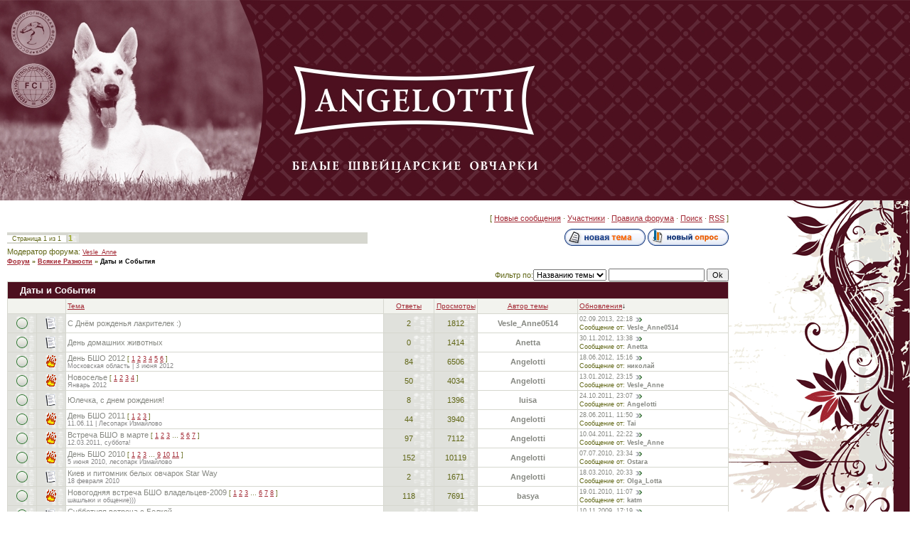

--- FILE ---
content_type: text/html; charset=UTF-8
request_url: http://angelotti.ru/forum/11
body_size: 7922
content:
<html>
<head>
<meta http-equiv="content-type" content="text/html; charset=UTF-8">
<title>Даты и События - Форум</title>

<link type="text/css" rel="stylesheet" href="/_st/my.css" />

	<link rel="stylesheet" href="/.s/src/base.min.css" />
	<link rel="stylesheet" href="/.s/src/layer1.min.css" />

	<script src="/.s/src/jquery-1.12.4.min.js"></script>
	
	<script src="/.s/src/uwnd.min.js"></script>
	<script src="//s770.ucoz.net/cgi/uutils.fcg?a=uSD&ca=2&ug=999&isp=1&r=0.864513230025413"></script>
	<link rel="stylesheet" href="/.s/src/ulightbox/ulightbox.min.css" />
	<link rel="stylesheet" href="/.s/src/social.css" />
	<script src="/.s/src/ulightbox/ulightbox.min.js"></script>
	<script>
/* --- UCOZ-JS-DATA --- */
window.uCoz = {"country":"US","language":"ru","ssid":"003373777042072052353","module":"forum","uLightboxType":1,"layerType":1,"mod":"fr","sign":{"7254":"Изменить размер","7287":"Перейти на страницу с фотографией.","7251":"Запрошенный контент не может быть загружен. Пожалуйста, попробуйте позже.","5255":"Помощник","5458":"Следующий","7253":"Начать слайд-шоу","3125":"Закрыть","7252":"Предыдущий"},"site":{"domain":"angelotti.ru","host":"whiteshepherd.ucoz.ru","id":"0whiteshepherd"}};
/* --- UCOZ-JS-CODE --- */
 function uSocialLogin(t) {
			var params = {"vkontakte":{"width":790,"height":400},"google":{"width":700,"height":600},"facebook":{"width":950,"height":520},"yandex":{"width":870,"height":515},"ok":{"height":390,"width":710}};
			var ref = escape(location.protocol + '//' + ('angelotti.ru' || location.hostname) + location.pathname + ((location.hash ? ( location.search ? location.search + '&' : '?' ) + 'rnd=' + Date.now() + location.hash : ( location.search || '' ))));
			window.open('/'+t+'?ref='+ref,'conwin','width='+params[t].width+',height='+params[t].height+',status=1,resizable=1,left='+parseInt((screen.availWidth/2)-(params[t].width/2))+',top='+parseInt((screen.availHeight/2)-(params[t].height/2)-20)+'screenX='+parseInt((screen.availWidth/2)-(params[t].width/2))+',screenY='+parseInt((screen.availHeight/2)-(params[t].height/2)-20));
			return false;
		}
		function TelegramAuth(user){
			user['a'] = 9; user['m'] = 'telegram';
			_uPostForm('', {type: 'POST', url: '/index/sub', data: user});
		}
function loginPopupForm(params = {}) { new _uWnd('LF', ' ', -250, -100, { closeonesc:1, resize:1 }, { url:'/index/40' + (params.urlParams ? '?'+params.urlParams : '') }) }
var uwnd_scale = {w:1, h:1 };
/* --- UCOZ-JS-END --- */
</script>

	<style>.UhideBlock{display:none; }</style>
	<script type="text/javascript">new Image().src = "//counter.yadro.ru/hit;noadsru?r"+escape(document.referrer)+(screen&&";s"+screen.width+"*"+screen.height+"*"+(screen.colorDepth||screen.pixelDepth))+";u"+escape(document.URL)+";"+Date.now();</script>
</head>

<body style="background:#FFFFFF; margin:0px; padding:0 0 10px 0;">
<div id="utbr8214" rel="s770"></div>
<!--U1AHEADER1Z--><div id="container">
<div id="top">
<div id="header"><span style="color:#A22833;font:20pt bold Verdana,Tahoma;">
</div></div>
</div>
</div><!--/U1AHEADER1Z-->

<table cellpadding="0" cellspacing="0" border="0" width="100%" style="background:url('/.s/t/957/2.gif') right top no-repeat;">
<tr>
<td valign="top" style="padding:10px;">
<div class="forumContent"><table border="0" cellpadding="0" height="30" cellspacing="0" width="100%">
<tr>
<td align="right">[
<a class="fNavLink" href="/forum/0-0-1-34" rel="nofollow"><!--<s5209>-->Новые сообщения<!--</s>--></a> &middot; 
<a class="fNavLink" href="/forum/0-0-1-35" rel="nofollow"><!--<s5216>-->Участники<!--</s>--></a> &middot; 
<a class="fNavLink" href="/forum/0-0-0-36" rel="nofollow"><!--<s5166>-->Правила форума<!--</s>--></a> &middot; 
<a class="fNavLink" href="/forum/0-0-0-6" rel="nofollow"><!--<s3163>-->Поиск<!--</s>--></a> &middot; 
<a class="fNavLink" href="/forum/11-0-0-37" rel="nofollow">RSS</a> ]</td>
</tr>
</table>

			
			<table class="FrmTopButtonsTbl" border="0" width="100%" cellspacing="0" cellpadding="0">
				<tr class="FrmTopButtonsRow1"><td class="FrmTopButtonsCl11" width="50%">
	<ul class="switches switchesTbl forum-pages">
		<li class="pagesInfo">Страница <span class="curPage">1</span> из <span class="numPages">1</span></li>
		 <li class="switchActive">1</li> 
	</ul></td><td align="right" class="frmBtns FrmTopButtonsCl12"><div id="frmButns83"><a href="javascript:;" rel="nofollow" onclick="_uWnd.alert('Необходима авторизация для данного действия. Войдите или зарегистрируйтесь.','',{w:230,h:80,tm:3000});return false;"><img alt="" style="margin:0;padding:0;border:0;" title="Новая тема" src="/.s/img/fr/bt/39/t_new.gif" /></a> <a href="javascript:;" rel="nofollow" onclick="_uWnd.alert('Необходима авторизация для данного действия. Войдите или зарегистрируйтесь.','',{w:230,h:80,tm:3000});return false;"><img alt="" style="margin:0;padding:0;border:0;" title="Новый опрос" src="/.s/img/fr/bt/39/t_poll.gif" /></a></div></td></tr>
				<tr class="FrmTopButtonsRow2"><td class="FrmTopButtonsCl21">Модератор форума: <a href="javascript:;" rel="nofollow" onclick="window.open('/index/8-0-Vesle_Anne', 'up47', 'scrollbars=1,top=0,left=0,resizable=1,width=700,height=375'); return false;" class="forumModer">Vesle_Anne</a></td><td class="FrmTopButtonsCl22" align="right">&nbsp;</td></tr>
			</table>
			<table class="FrmForumBarTbl" border="0" width="100%" cellspacing="0" cellpadding="0">
		<tr class="FrmForumBarRow1"><td class="forumNamesBar FrmForumBarCl11 breadcrumbs" style="padding-top:3px;padding-bottom:5px;">
				<a class="forumBar breadcrumb-item" href="/forum/">Форум</a> <span class="breadcrumb-sep">&raquo;</span> <a class="forumBar breadcrumb-item" href="/forum/1">Всякие Разности</a> <span class="breadcrumb-sep">&raquo;</span> <a class="forumBarA breadcrumb-curr" href="/forum/11">Даты и События</a></td></tr></table>
			
		<div id="forum_filter">
			<script>
			function submit_forum_filter( ) {
				if ( $('#filter_word').val().length< 3 ) {
					_uWnd.alert('Длина фильтра должна быть больше 2 символов','',{w:230,h:80,tm:3000})
				} else {
					var filter_word = $('#filter_word').val();
					fw = filter_word.replace(/[,.%\[\]:@]/g, ' ');
					window.location.href='/forum/11-0-1-0-10-'+$('#forum_filter_select').val()+'-['+fw+']';
				}
			}
			</script>
			<span id="filter_by">Фильтр по:</span>
			<form onsubmit="submit_forum_filter(); return false;">
			<select id="forum_filter_select">
				<option value=1>Названию темы</option>
				<option value=2>Описанию</option>
				<option value=3>Автору темы</option>
				<option value=4>Автору ответа</option>
			</select>
			<input type="text" id="filter_word" value=""/>
			<input type="submit" value="Ok"/>
			</form>
		</div>
		<div class="clear2"></div>
			<div class="gDivLeft"><div class="gDivRight">
			<table border="0" width="100%" bgcolor="#FFFFFF" cellspacing="1" cellpadding="0" class="gTable forum-topics-table">
			<tr><td class="gTableTop" colspan="7">
					<div style="float:right" class="gTopCornerRight"></div>
					<span class="forum-title">Даты и События</span></td></tr><tr><td width="8%" colspan="2" class="gTableSubTop">&nbsp;</td><td  class="gTableSubTop" align="left"><a href="javascript:;" onclick="window.location.href='/forum/11-0-1-0-1';return false;" rel="nofollow" class="topSortLink">Тема</a></td><td width="7%" class="gTableSubTop" align="center"><a href="javascript:;" onclick="window.location.href='/forum/11-0-1-0-4';return false;" rel="nofollow" class="topSortLink">Ответы</a></td><td width="6%" class="gTableSubTop" align="center"><a href="javascript:;" onclick="window.location.href='/forum/11-0-1-0-6';return false;" rel="nofollow" class="topSortLink">Просмотры</a></td><td width="14%" class="gTableSubTop" align="center"><a href="javascript:;" onclick="window.location.href='/forum/11-0-1-0-7';return false;" rel="nofollow" class="topSortLink">Автор темы</a></td><td width="21%" class="gTableSubTop" align="left"><a href="javascript:;" onclick="window.location.href='/forum/11-0-1-0-9';return false;" rel="nofollow" class="topSortLink">Обновления</a><span class="sortArrDown">&darr;</span></td></tr><tr id="tt238">

				<td class="threadIcoTd" align="center" width="4%"><img alt="" src="/.s/img/fr/ic/10/f_norm_nonew.gif" title="Нет новых сообщений" /></td>
				<td class="threadIcoTd" align="center" width="4%"><img alt="" src="/.s/img/fr/ic1/thread.gif" title="Обычная тема" /></td>
				<td class="threadNametd">
					<a class="threadLink" href="/forum/11-238-1">С Днём рожденья лакрителек :)</a>
					
					
					
					
					
					
				</td>
				
				<td class="threadPostTd" align="center">2</td>
				<td class="threadViewTd" align="center">1812</td>
				<td class="threadAuthTd" align="center"><span class="threadAuthor"><a class="threadAuthorLink" href="javascript:;" rel="nofollow" onclick="window.open('/index/8-345', 'up345', 'scrollbars=1,top=0,left=0,resizable=1,width=700,height=375'); return false;">Vesle_Anne0514</a></span></td>
				<td class="threadLastPostTd">
					<a title="К последнему сообщению" class="forumLastPostLink" href="/forum/11-238-0-17">02.09.2013, 22:18</a>
					<a href="/forum/11-238-0-17-1"><img alt="" title="К первому непрочитанному сообщению" src="/.s/img/fr/ic/10/lastpost.gif" /></a>
					<br>Сообщение от: <span class="lastPostUser"><a class="lastPostUserLink" href="javascript:;" rel="nofollow" onclick="window.open('/index/8-0-Vesle_Anne0514', 'up27', 'scrollbars=1,top=0,left=0,resizable=1,width=700,height=375'); return false;">Vesle_Anne0514</a></span>
				</td></tr>
<tr id="tt228">

				<td class="threadIcoTd" align="center" width="4%"><img alt="" src="/.s/img/fr/ic/10/f_norm_nonew.gif" title="Нет новых сообщений" /></td>
				<td class="threadIcoTd" align="center" width="4%"><img alt="" src="/.s/img/fr/ic1/thread.gif" title="Обычная тема" /></td>
				<td class="threadNametd">
					<a class="threadLink" href="/forum/11-228-1">День домашних животных</a>
					
					
					
					
					
					
				</td>
				
				<td class="threadPostTd" align="center">0</td>
				<td class="threadViewTd" align="center">1414</td>
				<td class="threadAuthTd" align="center"><span class="threadAuthor"><a class="threadAuthorLink" href="javascript:;" rel="nofollow" onclick="window.open('/index/8-576', 'up576', 'scrollbars=1,top=0,left=0,resizable=1,width=700,height=375'); return false;">Anetta</a></span></td>
				<td class="threadLastPostTd">
					<a title="К последнему сообщению" class="forumLastPostLink" href="/forum/11-228-0-17">30.11.2012, 13:38</a>
					<a href="/forum/11-228-0-17-1"><img alt="" title="К первому непрочитанному сообщению" src="/.s/img/fr/ic/10/lastpost.gif" /></a>
					<br>Сообщение от: <span class="lastPostUser"><a class="lastPostUserLink" href="javascript:;" rel="nofollow" onclick="window.open('/index/8-0-Anetta', 'up27', 'scrollbars=1,top=0,left=0,resizable=1,width=700,height=375'); return false;">Anetta</a></span>
				</td></tr>
<tr id="tt214">

				<td class="threadIcoTd" align="center" width="4%"><img alt="" src="/.s/img/fr/ic/10/f_norm_nonew.gif" title="Нет новых сообщений" /></td>
				<td class="threadIcoTd" align="center" width="4%"><img alt="" src="/.s/img/fr/ic1/hot.gif" title="Горячая тема" /></td>
				<td class="threadNametd">
					<a class="threadLink" href="/forum/11-214-1">День БШО 2012</a>
					 <span class="postpSwithces">[ <a class="postPSwithcesLink" href="/forum/11-214-1">1</a>  <a class="postPSwithcesLink" href="/forum/11-214-2">2</a>  <a class="postPSwithcesLink" href="/forum/11-214-3">3</a>  <a class="postPSwithcesLink" href="/forum/11-214-4">4</a>  <a class="postPSwithcesLink" href="/forum/11-214-5">5</a>  <a class="postPSwithcesLink" href="/forum/11-214-6">6</a> ]</span>
					
					
					<div class="threadDescr">Московская область &#124; 3 июня 2012</div>
					
					
				</td>
				
				<td class="threadPostTd" align="center">84</td>
				<td class="threadViewTd" align="center">6506</td>
				<td class="threadAuthTd" align="center"><span class="threadAuthor"><a class="threadAuthorLink" href="javascript:;" rel="nofollow" onclick="window.open('/index/8-1', 'up1', 'scrollbars=1,top=0,left=0,resizable=1,width=700,height=375'); return false;">Angelotti</a></span></td>
				<td class="threadLastPostTd">
					<a title="К последнему сообщению" class="forumLastPostLink" href="/forum/11-214-0-17">18.06.2012, 15:16</a>
					<a href="/forum/11-214-0-17-1"><img alt="" title="К первому непрочитанному сообщению" src="/.s/img/fr/ic/10/lastpost.gif" /></a>
					<br>Сообщение от: <span class="lastPostUser"><a class="lastPostUserLink" href="javascript:;" rel="nofollow" onclick="window.open('/index/8-0-%D0%BD%D0%B8%D0%BA%D0%BE%D0%BB%D0%B0%D0%B9', 'up27', 'scrollbars=1,top=0,left=0,resizable=1,width=700,height=375'); return false;">николай</a></span>
				</td></tr>
<tr id="tt209">

				<td class="threadIcoTd" align="center" width="4%"><img alt="" src="/.s/img/fr/ic/10/f_norm_nonew.gif" title="Нет новых сообщений" /></td>
				<td class="threadIcoTd" align="center" width="4%"><img alt="" src="/.s/img/fr/ic1/hot.gif" title="Горячая тема" /></td>
				<td class="threadNametd">
					<a class="threadLink" href="/forum/11-209-1">Новоселье</a>
					 <span class="postpSwithces">[ <a class="postPSwithcesLink" href="/forum/11-209-1">1</a>  <a class="postPSwithcesLink" href="/forum/11-209-2">2</a>  <a class="postPSwithcesLink" href="/forum/11-209-3">3</a>  <a class="postPSwithcesLink" href="/forum/11-209-4">4</a> ]</span>
					
					
					<div class="threadDescr">Январь 2012</div>
					
					
				</td>
				
				<td class="threadPostTd" align="center">50</td>
				<td class="threadViewTd" align="center">4034</td>
				<td class="threadAuthTd" align="center"><span class="threadAuthor"><a class="threadAuthorLink" href="javascript:;" rel="nofollow" onclick="window.open('/index/8-1', 'up1', 'scrollbars=1,top=0,left=0,resizable=1,width=700,height=375'); return false;">Angelotti</a></span></td>
				<td class="threadLastPostTd">
					<a title="К последнему сообщению" class="forumLastPostLink" href="/forum/11-209-0-17">13.01.2012, 23:15</a>
					<a href="/forum/11-209-0-17-1"><img alt="" title="К первому непрочитанному сообщению" src="/.s/img/fr/ic/10/lastpost.gif" /></a>
					<br>Сообщение от: <span class="lastPostUser"><a class="lastPostUserLink" href="javascript:;" rel="nofollow" onclick="window.open('/index/8-0-Vesle_Anne', 'up27', 'scrollbars=1,top=0,left=0,resizable=1,width=700,height=375'); return false;">Vesle_Anne</a></span>
				</td></tr>
<tr id="tt206">

				<td class="threadIcoTd" align="center" width="4%"><img alt="" src="/.s/img/fr/ic/10/f_norm_nonew.gif" title="Нет новых сообщений" /></td>
				<td class="threadIcoTd" align="center" width="4%"><img alt="" src="/.s/img/fr/ic1/thread.gif" title="Обычная тема" /></td>
				<td class="threadNametd">
					<a class="threadLink" href="/forum/11-206-1">Юлечка, с днем рождения!</a>
					
					
					
					
					
					
				</td>
				
				<td class="threadPostTd" align="center">8</td>
				<td class="threadViewTd" align="center">1396</td>
				<td class="threadAuthTd" align="center"><span class="threadAuthor"><a class="threadAuthorLink" href="javascript:;" rel="nofollow" onclick="window.open('/index/8-88', 'up88', 'scrollbars=1,top=0,left=0,resizable=1,width=700,height=375'); return false;">luisa</a></span></td>
				<td class="threadLastPostTd">
					<a title="К последнему сообщению" class="forumLastPostLink" href="/forum/11-206-0-17">24.10.2011, 23:07</a>
					<a href="/forum/11-206-0-17-1"><img alt="" title="К первому непрочитанному сообщению" src="/.s/img/fr/ic/10/lastpost.gif" /></a>
					<br>Сообщение от: <span class="lastPostUser"><a class="lastPostUserLink" href="javascript:;" rel="nofollow" onclick="window.open('/index/8-0-Angelotti', 'up27', 'scrollbars=1,top=0,left=0,resizable=1,width=700,height=375'); return false;">Angelotti</a></span>
				</td></tr>
<tr id="tt189">

				<td class="threadIcoTd" align="center" width="4%"><img alt="" src="/.s/img/fr/ic/10/f_norm_nonew.gif" title="Нет новых сообщений" /></td>
				<td class="threadIcoTd" align="center" width="4%"><img alt="" src="/.s/img/fr/ic1/hot.gif" title="Горячая тема" /></td>
				<td class="threadNametd">
					<a class="threadLink" href="/forum/11-189-1">День БШО 2011</a>
					 <span class="postpSwithces">[ <a class="postPSwithcesLink" href="/forum/11-189-1">1</a>  <a class="postPSwithcesLink" href="/forum/11-189-2">2</a>  <a class="postPSwithcesLink" href="/forum/11-189-3">3</a> ]</span>
					
					
					<div class="threadDescr">11.06.11 &#124; Лесопарк Измайлово</div>
					
					
				</td>
				
				<td class="threadPostTd" align="center">44</td>
				<td class="threadViewTd" align="center">3940</td>
				<td class="threadAuthTd" align="center"><span class="threadAuthor"><a class="threadAuthorLink" href="javascript:;" rel="nofollow" onclick="window.open('/index/8-1', 'up1', 'scrollbars=1,top=0,left=0,resizable=1,width=700,height=375'); return false;">Angelotti</a></span></td>
				<td class="threadLastPostTd">
					<a title="К последнему сообщению" class="forumLastPostLink" href="/forum/11-189-0-17">28.06.2011, 11:50</a>
					<a href="/forum/11-189-0-17-1"><img alt="" title="К первому непрочитанному сообщению" src="/.s/img/fr/ic/10/lastpost.gif" /></a>
					<br>Сообщение от: <span class="lastPostUser"><a class="lastPostUserLink" href="javascript:;" rel="nofollow" onclick="window.open('/index/8-0-Tai', 'up27', 'scrollbars=1,top=0,left=0,resizable=1,width=700,height=375'); return false;">Tai</a></span>
				</td></tr>
<tr id="tt167">

				<td class="threadIcoTd" align="center" width="4%"><img alt="" src="/.s/img/fr/ic/10/f_norm_nonew.gif" title="Нет новых сообщений" /></td>
				<td class="threadIcoTd" align="center" width="4%"><img alt="" src="/.s/img/fr/ic1/hot.gif" title="Горячая тема" /></td>
				<td class="threadNametd">
					<a class="threadLink" href="/forum/11-167-1">Встреча БШО в марте</a>
					 <span class="postpSwithces">[ <a class="postPSwithcesLink" href="/forum/11-167-1">1</a>  <a class="postPSwithcesLink" href="/forum/11-167-2">2</a>  <a class="postPSwithcesLink" href="/forum/11-167-3">3</a> &hellip; <a class="postPSwithcesLink" href="/forum/11-167-5">5</a>  <a class="postPSwithcesLink" href="/forum/11-167-6">6</a>  <a class="postPSwithcesLink" href="/forum/11-167-7">7</a> ]</span>
					
					
					<div class="threadDescr">12.03.2011, суббота!</div>
					
					
				</td>
				
				<td class="threadPostTd" align="center">97</td>
				<td class="threadViewTd" align="center">7112</td>
				<td class="threadAuthTd" align="center"><span class="threadAuthor"><a class="threadAuthorLink" href="javascript:;" rel="nofollow" onclick="window.open('/index/8-1', 'up1', 'scrollbars=1,top=0,left=0,resizable=1,width=700,height=375'); return false;">Angelotti</a></span></td>
				<td class="threadLastPostTd">
					<a title="К последнему сообщению" class="forumLastPostLink" href="/forum/11-167-0-17">10.04.2011, 22:22</a>
					<a href="/forum/11-167-0-17-1"><img alt="" title="К первому непрочитанному сообщению" src="/.s/img/fr/ic/10/lastpost.gif" /></a>
					<br>Сообщение от: <span class="lastPostUser"><a class="lastPostUserLink" href="javascript:;" rel="nofollow" onclick="window.open('/index/8-0-Vesle_Anne', 'up27', 'scrollbars=1,top=0,left=0,resizable=1,width=700,height=375'); return false;">Vesle_Anne</a></span>
				</td></tr>
<tr id="tt142">

				<td class="threadIcoTd" align="center" width="4%"><img alt="" src="/.s/img/fr/ic/10/f_norm_nonew.gif" title="Нет новых сообщений" /></td>
				<td class="threadIcoTd" align="center" width="4%"><img alt="" src="/.s/img/fr/ic1/hot.gif" title="Горячая тема" /></td>
				<td class="threadNametd">
					<a class="threadLink" href="/forum/11-142-1">День БШО 2010</a>
					 <span class="postpSwithces">[ <a class="postPSwithcesLink" href="/forum/11-142-1">1</a>  <a class="postPSwithcesLink" href="/forum/11-142-2">2</a>  <a class="postPSwithcesLink" href="/forum/11-142-3">3</a> &hellip; <a class="postPSwithcesLink" href="/forum/11-142-9">9</a>  <a class="postPSwithcesLink" href="/forum/11-142-10">10</a>  <a class="postPSwithcesLink" href="/forum/11-142-11">11</a> ]</span>
					
					
					<div class="threadDescr">5 июня 2010, лесопарк Измайлово</div>
					
					
				</td>
				
				<td class="threadPostTd" align="center">152</td>
				<td class="threadViewTd" align="center">10119</td>
				<td class="threadAuthTd" align="center"><span class="threadAuthor"><a class="threadAuthorLink" href="javascript:;" rel="nofollow" onclick="window.open('/index/8-1', 'up1', 'scrollbars=1,top=0,left=0,resizable=1,width=700,height=375'); return false;">Angelotti</a></span></td>
				<td class="threadLastPostTd">
					<a title="К последнему сообщению" class="forumLastPostLink" href="/forum/11-142-0-17">07.07.2010, 23:34</a>
					<a href="/forum/11-142-0-17-1"><img alt="" title="К первому непрочитанному сообщению" src="/.s/img/fr/ic/10/lastpost.gif" /></a>
					<br>Сообщение от: <span class="lastPostUser"><a class="lastPostUserLink" href="javascript:;" rel="nofollow" onclick="window.open('/index/8-0-Ostara', 'up27', 'scrollbars=1,top=0,left=0,resizable=1,width=700,height=375'); return false;">Ostara</a></span>
				</td></tr>
<tr id="tt140">

				<td class="threadIcoTd" align="center" width="4%"><img alt="" src="/.s/img/fr/ic/10/f_norm_nonew.gif" title="Нет новых сообщений" /></td>
				<td class="threadIcoTd" align="center" width="4%"><img alt="" src="/.s/img/fr/ic1/thread.gif" title="Обычная тема" /></td>
				<td class="threadNametd">
					<a class="threadLink" href="/forum/11-140-1">Киев и питомник белых овчарок Star Way</a>
					
					
					
					<div class="threadDescr">18 февраля 2010</div>
					
					
				</td>
				
				<td class="threadPostTd" align="center">2</td>
				<td class="threadViewTd" align="center">1671</td>
				<td class="threadAuthTd" align="center"><span class="threadAuthor"><a class="threadAuthorLink" href="javascript:;" rel="nofollow" onclick="window.open('/index/8-1', 'up1', 'scrollbars=1,top=0,left=0,resizable=1,width=700,height=375'); return false;">Angelotti</a></span></td>
				<td class="threadLastPostTd">
					<a title="К последнему сообщению" class="forumLastPostLink" href="/forum/11-140-0-17">18.03.2010, 20:33</a>
					<a href="/forum/11-140-0-17-1"><img alt="" title="К первому непрочитанному сообщению" src="/.s/img/fr/ic/10/lastpost.gif" /></a>
					<br>Сообщение от: <span class="lastPostUser"><a class="lastPostUserLink" href="javascript:;" rel="nofollow" onclick="window.open('/index/8-0-Olga_Lotta', 'up27', 'scrollbars=1,top=0,left=0,resizable=1,width=700,height=375'); return false;">Olga_Lotta</a></span>
				</td></tr>
<tr id="tt127">

				<td class="threadIcoTd" align="center" width="4%"><img alt="" src="/.s/img/fr/ic/10/f_norm_nonew.gif" title="Нет новых сообщений" /></td>
				<td class="threadIcoTd" align="center" width="4%"><img alt="" src="/.s/img/fr/ic1/hot.gif" title="Горячая тема" /></td>
				<td class="threadNametd">
					<a class="threadLink" href="/forum/11-127-1">Новогодняя встреча БШО владельцев-2009</a>
					 <span class="postpSwithces">[ <a class="postPSwithcesLink" href="/forum/11-127-1">1</a>  <a class="postPSwithcesLink" href="/forum/11-127-2">2</a>  <a class="postPSwithcesLink" href="/forum/11-127-3">3</a> &hellip; <a class="postPSwithcesLink" href="/forum/11-127-6">6</a>  <a class="postPSwithcesLink" href="/forum/11-127-7">7</a>  <a class="postPSwithcesLink" href="/forum/11-127-8">8</a> ]</span>
					
					
					<div class="threadDescr">шашлыки и общение)))</div>
					
					
				</td>
				
				<td class="threadPostTd" align="center">118</td>
				<td class="threadViewTd" align="center">7691</td>
				<td class="threadAuthTd" align="center"><span class="threadAuthor"><a class="threadAuthorLink" href="javascript:;" rel="nofollow" onclick="window.open('/index/8-16', 'up16', 'scrollbars=1,top=0,left=0,resizable=1,width=700,height=375'); return false;">basya</a></span></td>
				<td class="threadLastPostTd">
					<a title="К последнему сообщению" class="forumLastPostLink" href="/forum/11-127-0-17">19.01.2010, 11:07</a>
					<a href="/forum/11-127-0-17-1"><img alt="" title="К первому непрочитанному сообщению" src="/.s/img/fr/ic/10/lastpost.gif" /></a>
					<br>Сообщение от: <span class="lastPostUser"><a class="lastPostUserLink" href="javascript:;" rel="nofollow" onclick="window.open('/index/8-0-katm', 'up27', 'scrollbars=1,top=0,left=0,resizable=1,width=700,height=375'); return false;">katm</a></span>
				</td></tr>
<tr id="tt121">

				<td class="threadIcoTd" align="center" width="4%"><img alt="" src="/.s/img/fr/ic/10/f_norm_nonew.gif" title="Нет новых сообщений" /></td>
				<td class="threadIcoTd" align="center" width="4%"><img alt="" src="/.s/img/fr/ic1/thread.gif" title="Обычная тема" /></td>
				<td class="threadNametd">
					<a class="threadLink" href="/forum/11-121-1">Субботняя встреча с Белкой</a>
					
					
					
					<div class="threadDescr">Великолепная Лайма из Серебристой Гавани</div>
					
					
				</td>
				
				<td class="threadPostTd" align="center">8</td>
				<td class="threadViewTd" align="center">1465</td>
				<td class="threadAuthTd" align="center"><span class="threadAuthor"><a class="threadAuthorLink" href="javascript:;" rel="nofollow" onclick="window.open('/index/8-1', 'up1', 'scrollbars=1,top=0,left=0,resizable=1,width=700,height=375'); return false;">Angelotti</a></span></td>
				<td class="threadLastPostTd">
					<a title="К последнему сообщению" class="forumLastPostLink" href="/forum/11-121-0-17">10.11.2009, 17:19</a>
					<a href="/forum/11-121-0-17-1"><img alt="" title="К первому непрочитанному сообщению" src="/.s/img/fr/ic/10/lastpost.gif" /></a>
					<br>Сообщение от: <span class="lastPostUser"><a class="lastPostUserLink" href="javascript:;" rel="nofollow" onclick="window.open('/index/8-0-crashtest', 'up27', 'scrollbars=1,top=0,left=0,resizable=1,width=700,height=375'); return false;">crashtest</a></span>
				</td></tr>
<tr id="tt113">

				<td class="threadIcoTd" align="center" width="4%"><img alt="" src="/.s/img/fr/ic/10/f_norm_nonew.gif" title="Нет новых сообщений" /></td>
				<td class="threadIcoTd" align="center" width="4%"><img alt="" src="/.s/img/fr/ic1/hot.gif" title="Горячая тема" /></td>
				<td class="threadNametd">
					<a class="threadLink" href="/forum/11-113-1">Осенняя встреча владельцев БШО,</a>
					 <span class="postpSwithces">[ <a class="postPSwithcesLink" href="/forum/11-113-1">1</a>  <a class="postPSwithcesLink" href="/forum/11-113-2">2</a>  <a class="postPSwithcesLink" href="/forum/11-113-3">3</a> ]</span>
					
					
					<div class="threadDescr">приуроченная к празднованию моего Дня Рождения ;)</div>
					
					
				</td>
				
				<td class="threadPostTd" align="center">30</td>
				<td class="threadViewTd" align="center">2972</td>
				<td class="threadAuthTd" align="center"><span class="threadAuthor"><a class="threadAuthorLink" href="javascript:;" rel="nofollow" onclick="window.open('/index/8-1', 'up1', 'scrollbars=1,top=0,left=0,resizable=1,width=700,height=375'); return false;">Angelotti</a></span></td>
				<td class="threadLastPostTd">
					<a title="К последнему сообщению" class="forumLastPostLink" href="/forum/11-113-0-17">27.10.2009, 19:09</a>
					<a href="/forum/11-113-0-17-1"><img alt="" title="К первому непрочитанному сообщению" src="/.s/img/fr/ic/10/lastpost.gif" /></a>
					<br>Сообщение от: <span class="lastPostUser"><a class="lastPostUserLink" href="javascript:;" rel="nofollow" onclick="window.open('/index/8-0-Vesle_Anne', 'up27', 'scrollbars=1,top=0,left=0,resizable=1,width=700,height=375'); return false;">Vesle_Anne</a></span>
				</td></tr>
<tr id="tt100">

				<td class="threadIcoTd" align="center" width="4%"><img alt="" src="/.s/img/fr/ic/10/f_norm_nonew.gif" title="Нет новых сообщений" /></td>
				<td class="threadIcoTd" align="center" width="4%"><img alt="" src="/.s/img/fr/ic1/thread.gif" title="Обычная тема" /></td>
				<td class="threadNametd">
					<a class="threadLink" href="/forum/11-100-1">День Рождения Vesle_Anne</a>
					
					
					
					<div class="threadDescr">15 августа 2009</div>
					
					
				</td>
				
				<td class="threadPostTd" align="center">11</td>
				<td class="threadViewTd" align="center">1585</td>
				<td class="threadAuthTd" align="center"><span class="threadAuthor"><a class="threadAuthorLink" href="javascript:;" rel="nofollow" onclick="window.open('/index/8-1', 'up1', 'scrollbars=1,top=0,left=0,resizable=1,width=700,height=375'); return false;">Angelotti</a></span></td>
				<td class="threadLastPostTd">
					<a title="К последнему сообщению" class="forumLastPostLink" href="/forum/11-100-0-17">02.09.2009, 23:07</a>
					<a href="/forum/11-100-0-17-1"><img alt="" title="К первому непрочитанному сообщению" src="/.s/img/fr/ic/10/lastpost.gif" /></a>
					<br>Сообщение от: <span class="lastPostUser"><a class="lastPostUserLink" href="javascript:;" rel="nofollow" onclick="window.open('/index/8-0-Ostara', 'up27', 'scrollbars=1,top=0,left=0,resizable=1,width=700,height=375'); return false;">Ostara</a></span>
				</td></tr>
<tr id="tt97">

				<td class="threadIcoTd" align="center" width="4%"><img alt="" src="/.s/img/fr/ic/10/f_norm_nonew.gif" title="Нет новых сообщений" /></td>
				<td class="threadIcoTd" align="center" width="4%"><img alt="" src="/.s/img/fr/ic1/hot.gif" title="Горячая тема" /></td>
				<td class="threadNametd">
					<a class="threadLink" href="/forum/11-97-1">&quot;Белый Заплыв 2009&quot;</a>
					 <span class="postpSwithces">[ <a class="postPSwithcesLink" href="/forum/11-97-1">1</a>  <a class="postPSwithcesLink" href="/forum/11-97-2">2</a>  <a class="postPSwithcesLink" href="/forum/11-97-3">3</a> ]</span>
					
					
					<div class="threadDescr">Белое Озеро, 5 августа</div>
					
					
				</td>
				
				<td class="threadPostTd" align="center">44</td>
				<td class="threadViewTd" align="center">3317</td>
				<td class="threadAuthTd" align="center"><span class="threadAuthor"><a class="threadAuthorLink" href="javascript:;" rel="nofollow" onclick="window.open('/index/8-1', 'up1', 'scrollbars=1,top=0,left=0,resizable=1,width=700,height=375'); return false;">Angelotti</a></span></td>
				<td class="threadLastPostTd">
					<a title="К последнему сообщению" class="forumLastPostLink" href="/forum/11-97-0-17">14.08.2009, 22:57</a>
					<a href="/forum/11-97-0-17-1"><img alt="" title="К первому непрочитанному сообщению" src="/.s/img/fr/ic/10/lastpost.gif" /></a>
					<br>Сообщение от: <span class="lastPostUser"><a class="lastPostUserLink" href="javascript:;" rel="nofollow" onclick="window.open('/index/8-0-%D0%9E%D0%BB%D1%8F', 'up27', 'scrollbars=1,top=0,left=0,resizable=1,width=700,height=375'); return false;">Оля</a></span>
				</td></tr>
<tr id="tt54">

				<td class="threadIcoTd" align="center" width="4%"><img alt="" src="/.s/img/fr/ic/10/f_norm_nonew.gif" title="Нет новых сообщений" /></td>
				<td class="threadIcoTd" align="center" width="4%"><img alt="" src="/.s/img/fr/ic1/hot.gif" title="Горячая тема" /></td>
				<td class="threadNametd">
					<a class="threadLink" href="/forum/11-54-1">День БШО 2009</a>
					 <span class="postpSwithces">[ <a class="postPSwithcesLink" href="/forum/11-54-1">1</a>  <a class="postPSwithcesLink" href="/forum/11-54-2">2</a>  <a class="postPSwithcesLink" href="/forum/11-54-3">3</a> &hellip; <a class="postPSwithcesLink" href="/forum/11-54-8">8</a>  <a class="postPSwithcesLink" href="/forum/11-54-9">9</a>  <a class="postPSwithcesLink" href="/forum/11-54-10">10</a> ]</span>
					
					
					<div class="threadDescr">Сокольники, 6 июня 2009!</div>
					
					
				</td>
				
				<td class="threadPostTd" align="center">140</td>
				<td class="threadViewTd" align="center">9830</td>
				<td class="threadAuthTd" align="center"><span class="threadAuthor"><a class="threadAuthorLink" href="javascript:;" rel="nofollow" onclick="window.open('/index/8-1', 'up1', 'scrollbars=1,top=0,left=0,resizable=1,width=700,height=375'); return false;">Angelotti</a></span></td>
				<td class="threadLastPostTd">
					<a title="К последнему сообщению" class="forumLastPostLink" href="/forum/11-54-0-17">18.06.2009, 00:28</a>
					<a href="/forum/11-54-0-17-1"><img alt="" title="К первому непрочитанному сообщению" src="/.s/img/fr/ic/10/lastpost.gif" /></a>
					<br>Сообщение от: <span class="lastPostUser"><a class="lastPostUserLink" href="javascript:;" rel="nofollow" onclick="window.open('/index/8-0-kashmir', 'up27', 'scrollbars=1,top=0,left=0,resizable=1,width=700,height=375'); return false;">kashmir</a></span>
				</td></tr>
<tr id="tt65">

				<td class="threadIcoTd" align="center" width="4%"><img alt="" src="/.s/img/fr/ic/10/f_norm_nonew.gif" title="Нет новых сообщений" /></td>
				<td class="threadIcoTd" align="center" width="4%"><img alt="" src="/.s/img/fr/ic1/thread.gif" title="Обычная тема" /></td>
				<td class="threadNametd">
					<a class="threadLink" href="/forum/11-65-1">Масленица в Кусково</a>
					 <span class="postpSwithces">[ <a class="postPSwithcesLink" href="/forum/11-65-1">1</a>  <a class="postPSwithcesLink" href="/forum/11-65-2">2</a> ]</span>
					
					
					<div class="threadDescr">море позитива!</div>
					
					
				</td>
				
				<td class="threadPostTd" align="center">22</td>
				<td class="threadViewTd" align="center">2247</td>
				<td class="threadAuthTd" align="center"><span class="threadAuthor"><a class="threadAuthorLink" href="javascript:;" rel="nofollow" onclick="window.open('/index/8-8', 'up8', 'scrollbars=1,top=0,left=0,resizable=1,width=700,height=375'); return false;">Vesle_Anne</a></span></td>
				<td class="threadLastPostTd">
					<a title="К последнему сообщению" class="forumLastPostLink" href="/forum/11-65-0-17">04.03.2009, 12:44</a>
					<a href="/forum/11-65-0-17-1"><img alt="" title="К первому непрочитанному сообщению" src="/.s/img/fr/ic/10/lastpost.gif" /></a>
					<br>Сообщение от: <span class="lastPostUser"><a class="lastPostUserLink" href="javascript:;" rel="nofollow" onclick="window.open('/index/8-0-Vesle_Anne', 'up27', 'scrollbars=1,top=0,left=0,resizable=1,width=700,height=375'); return false;">Vesle_Anne</a></span>
				</td></tr>
<tr id="tt55">

				<td class="threadIcoTd" align="center" width="4%"><img alt="" src="/.s/img/fr/ic/10/f_norm_nonew.gif" title="Нет новых сообщений" /></td>
				<td class="threadIcoTd" align="center" width="4%"><img alt="" src="/.s/img/fr/ic1/hot.gif" title="Горячая тема" /></td>
				<td class="threadNametd">
					<a class="threadLink" href="/forum/11-55-1">31 01 2009 в 13 00 БШО в ИЗМАЙЛОВО</a>
					 <span class="postpSwithces">[ <a class="postPSwithcesLink" href="/forum/11-55-1">1</a>  <a class="postPSwithcesLink" href="/forum/11-55-2">2</a>  <a class="postPSwithcesLink" href="/forum/11-55-3">3</a> &hellip; <a class="postPSwithcesLink" href="/forum/11-55-15">15</a>  <a class="postPSwithcesLink" href="/forum/11-55-16">16</a>  <a class="postPSwithcesLink" href="/forum/11-55-17">17</a> ]</span>
					
					
					<div class="threadDescr">На том же месте, в тот же час</div>
					
					
				</td>
				
				<td class="threadPostTd" align="center">249</td>
				<td class="threadViewTd" align="center">14052</td>
				<td class="threadAuthTd" align="center"><span class="threadAuthor"><a class="threadAuthorLink" href="javascript:;" rel="nofollow" onclick="window.open('/index/8-42', 'up42', 'scrollbars=1,top=0,left=0,resizable=1,width=700,height=375'); return false;">Наталья_и_Тим</a></span></td>
				<td class="threadLastPostTd">
					<a title="К последнему сообщению" class="forumLastPostLink" href="/forum/11-55-0-17">24.02.2009, 16:05</a>
					<a href="/forum/11-55-0-17-1"><img alt="" title="К первому непрочитанному сообщению" src="/.s/img/fr/ic/10/lastpost.gif" /></a>
					<br>Сообщение от: <span class="lastPostUser"><a class="lastPostUserLink" href="javascript:;" rel="nofollow" onclick="window.open('/index/8-0-%D0%92%D0%B8%D1%82%D0%B0%D0%BB%D0%B8%D0%B9_%D0%9E%D0%BB%D1%8C%D0%B3%D0%B0', 'up27', 'scrollbars=1,top=0,left=0,resizable=1,width=700,height=375'); return false;">Виталий_Ольга</a></span>
				</td></tr>
<tr id="tt61">

				<td class="threadIcoTd" align="center" width="4%"><img alt="" src="/.s/img/fr/ic/10/f_norm_nonew.gif" title="Нет новых сообщений" /></td>
				<td class="threadIcoTd" align="center" width="4%"><img alt="" src="/.s/img/fr/ic1/thread.gif" title="Обычная тема" /></td>
				<td class="threadNametd">
					<a class="threadLink" href="/forum/11-61-1">Поездка к Насте с Денизой</a>
					 <span class="postpSwithces">[ <a class="postPSwithcesLink" href="/forum/11-61-1">1</a>  <a class="postPSwithcesLink" href="/forum/11-61-2">2</a> ]</span>
					
					
					<div class="threadDescr">На конюшни - 25.01.09</div>
					
					
				</td>
				
				<td class="threadPostTd" align="center">15</td>
				<td class="threadViewTd" align="center">2137</td>
				<td class="threadAuthTd" align="center"><span class="threadAuthor"><a class="threadAuthorLink" href="javascript:;" rel="nofollow" onclick="window.open('/index/8-1', 'up1', 'scrollbars=1,top=0,left=0,resizable=1,width=700,height=375'); return false;">Angelotti</a></span></td>
				<td class="threadLastPostTd">
					<a title="К последнему сообщению" class="forumLastPostLink" href="/forum/11-61-0-17">28.01.2009, 11:45</a>
					<a href="/forum/11-61-0-17-1"><img alt="" title="К первому непрочитанному сообщению" src="/.s/img/fr/ic/10/lastpost.gif" /></a>
					<br>Сообщение от: <span class="lastPostUser"><a class="lastPostUserLink" href="javascript:;" rel="nofollow" onclick="window.open('/index/8-0-basya', 'up27', 'scrollbars=1,top=0,left=0,resizable=1,width=700,height=375'); return false;">basya</a></span>
				</td></tr>
<tr id="tt52">

				<td class="threadIcoTd" align="center" width="4%"><img alt="" src="/.s/img/fr/ic/10/f_norm_nonew.gif" title="Нет новых сообщений" /></td>
				<td class="threadIcoTd" align="center" width="4%"><img alt="" src="/.s/img/fr/ic1/hot.gif" title="Горячая тема" /></td>
				<td class="threadNametd">
					<a class="threadLink" href="/forum/11-52-1">Встреча на новогодние каникулы</a>
					 <span class="postpSwithces">[ <a class="postPSwithcesLink" href="/forum/11-52-1">1</a>  <a class="postPSwithcesLink" href="/forum/11-52-2">2</a>  <a class="postPSwithcesLink" href="/forum/11-52-3">3</a>  <a class="postPSwithcesLink" href="/forum/11-52-4">4</a>  <a class="postPSwithcesLink" href="/forum/11-52-5">5</a> ]</span>
					
					
					
					
					
				</td>
				
				<td class="threadPostTd" align="center">65</td>
				<td class="threadViewTd" align="center">4284</td>
				<td class="threadAuthTd" align="center"><span class="threadAuthor"><a class="threadAuthorLink" href="javascript:;" rel="nofollow" onclick="window.open('/index/8-7', 'up7', 'scrollbars=1,top=0,left=0,resizable=1,width=700,height=375'); return false;">Виталий_Ольга</a></span></td>
				<td class="threadLastPostTd">
					<a title="К последнему сообщению" class="forumLastPostLink" href="/forum/11-52-0-17">14.01.2009, 10:49</a>
					<a href="/forum/11-52-0-17-1"><img alt="" title="К первому непрочитанному сообщению" src="/.s/img/fr/ic/10/lastpost.gif" /></a>
					<br>Сообщение от: <span class="lastPostUser"><a class="lastPostUserLink" href="javascript:;" rel="nofollow" onclick="window.open('/index/8-0-Angelotti', 'up27', 'scrollbars=1,top=0,left=0,resizable=1,width=700,height=375'); return false;">Angelotti</a></span>
				</td></tr>
<tr id="tt22">

				<td class="threadIcoTd" align="center" width="4%"><img alt="" src="/.s/img/fr/ic/10/f_norm_nonew.gif" title="Нет новых сообщений" /></td>
				<td class="threadIcoTd" align="center" width="4%"><img alt="" src="/.s/img/fr/ic1/thread.gif" title="Обычная тема" /></td>
				<td class="threadNametd">
					<a class="threadLink" href="/forum/11-22-1">Встреча родственников</a>
					
					
					
					<div class="threadDescr">21 июня 2008 г., Измайлово</div>
					
					
				</td>
				
				<td class="threadPostTd" align="center">13</td>
				<td class="threadViewTd" align="center">1490</td>
				<td class="threadAuthTd" align="center"><span class="threadAuthor"><a class="threadAuthorLink" href="javascript:;" rel="nofollow" onclick="window.open('/index/8-1', 'up1', 'scrollbars=1,top=0,left=0,resizable=1,width=700,height=375'); return false;">Angelotti</a></span></td>
				<td class="threadLastPostTd">
					<a title="К последнему сообщению" class="forumLastPostLink" href="/forum/11-22-0-17">27.06.2008, 14:26</a>
					<a href="/forum/11-22-0-17-1"><img alt="" title="К первому непрочитанному сообщению" src="/.s/img/fr/ic/10/lastpost.gif" /></a>
					<br>Сообщение от: <span class="lastPostUser"><a class="lastPostUserLink" href="javascript:;" rel="nofollow" onclick="window.open('/index/8-0-Angelotti', 'up27', 'scrollbars=1,top=0,left=0,resizable=1,width=700,height=375'); return false;">Angelotti</a></span>
				</td></tr>
<tr id="tt19">

				<td class="threadIcoTd" align="center" width="4%"><img alt="" src="/.s/img/fr/ic/10/f_norm_nonew.gif" title="Нет новых сообщений" /></td>
				<td class="threadIcoTd" align="center" width="4%"><img alt="" src="/.s/img/fr/ic1/thread.gif" title="Обычная тема" /></td>
				<td class="threadNametd">
					<a class="threadLink" href="/forum/11-19-1">Поездка к Ане с Сандрой</a>
					
					
					
					<div class="threadDescr">Косино :)</div>
					
					
				</td>
				
				<td class="threadPostTd" align="center">9</td>
				<td class="threadViewTd" align="center">1499</td>
				<td class="threadAuthTd" align="center"><span class="threadAuthor"><a class="threadAuthorLink" href="javascript:;" rel="nofollow" onclick="window.open('/index/8-1', 'up1', 'scrollbars=1,top=0,left=0,resizable=1,width=700,height=375'); return false;">Angelotti</a></span></td>
				<td class="threadLastPostTd">
					<a title="К последнему сообщению" class="forumLastPostLink" href="/forum/11-19-0-17">26.06.2008, 10:17</a>
					<a href="/forum/11-19-0-17-1"><img alt="" title="К первому непрочитанному сообщению" src="/.s/img/fr/ic/10/lastpost.gif" /></a>
					<br>Сообщение от: <span class="lastPostUser"><a class="lastPostUserLink" href="javascript:;" rel="nofollow" onclick="window.open('/index/8-0-Angelotti', 'up27', 'scrollbars=1,top=0,left=0,resizable=1,width=700,height=375'); return false;">Angelotti</a></span>
				</td></tr>
<tr id="tt16">

				<td class="threadIcoTd" align="center" width="4%"><img alt="" src="/.s/img/fr/ic/10/f_norm_nonew.gif" title="Нет новых сообщений" /></td>
				<td class="threadIcoTd" align="center" width="4%"><img alt="" src="/.s/img/fr/ic1/thread.gif" title="Обычная тема" /></td>
				<td class="threadNametd">
					<a class="threadLink" href="/forum/11-16-1">Поездка к Фэйке</a>
					
					
					
					<div class="threadDescr">Королёв</div>
					
					
				</td>
				
				<td class="threadPostTd" align="center">14</td>
				<td class="threadViewTd" align="center">1553</td>
				<td class="threadAuthTd" align="center"><span class="threadAuthor"><a class="threadAuthorLink" href="javascript:;" rel="nofollow" onclick="window.open('/index/8-1', 'up1', 'scrollbars=1,top=0,left=0,resizable=1,width=700,height=375'); return false;">Angelotti</a></span></td>
				<td class="threadLastPostTd">
					<a title="К последнему сообщению" class="forumLastPostLink" href="/forum/11-16-0-17">17.06.2008, 13:42</a>
					<a href="/forum/11-16-0-17-1"><img alt="" title="К первому непрочитанному сообщению" src="/.s/img/fr/ic/10/lastpost.gif" /></a>
					<br>Сообщение от: <span class="lastPostUser"><a class="lastPostUserLink" href="javascript:;" rel="nofollow" onclick="window.open('/index/8-0-soulu', 'up27', 'scrollbars=1,top=0,left=0,resizable=1,width=700,height=375'); return false;">soulu</a></span>
				</td></tr>
<tr id="tt14">

				<td class="threadIcoTd" align="center" width="4%"><img alt="" src="/.s/img/fr/ic/10/f_norm_nonew.gif" title="Нет новых сообщений" /></td>
				<td class="threadIcoTd" align="center" width="4%"><img alt="" src="/.s/img/fr/ic1/thread.gif" title="Обычная тема" /></td>
				<td class="threadNametd">
					<a class="threadLink" href="/forum/11-14-1">Прогулка с Никушкой</a>
					
					
					
					<div class="threadDescr">Сокольники, 2 мая</div>
					
					
				</td>
				
				<td class="threadPostTd" align="center">7</td>
				<td class="threadViewTd" align="center">1301</td>
				<td class="threadAuthTd" align="center"><span class="threadAuthor"><a class="threadAuthorLink" href="javascript:;" rel="nofollow" onclick="window.open('/index/8-1', 'up1', 'scrollbars=1,top=0,left=0,resizable=1,width=700,height=375'); return false;">Angelotti</a></span></td>
				<td class="threadLastPostTd">
					<a title="К последнему сообщению" class="forumLastPostLink" href="/forum/11-14-0-17">22.05.2008, 17:03</a>
					<a href="/forum/11-14-0-17-1"><img alt="" title="К первому непрочитанному сообщению" src="/.s/img/fr/ic/10/lastpost.gif" /></a>
					<br>Сообщение от: <span class="lastPostUser"><a class="lastPostUserLink" href="javascript:;" rel="nofollow" onclick="window.open('/index/8-0-Angelotti', 'up27', 'scrollbars=1,top=0,left=0,resizable=1,width=700,height=375'); return false;">Angelotti</a></span>
				</td></tr>
<tr id="tt10">

				<td class="threadIcoTd" align="center" width="4%"><img alt="" src="/.s/img/fr/ic/10/f_norm_nonew.gif" title="Нет новых сообщений" /></td>
				<td class="threadIcoTd" align="center" width="4%"><img alt="" src="/.s/img/fr/ic1/hot.gif" title="Горячая тема" /></td>
				<td class="threadNametd">
					<a class="threadLink" href="/forum/11-10-1">ШАШЛЫКИ в Сокольниках 2008</a>
					 <span class="postpSwithces">[ <a class="postPSwithcesLink" href="/forum/11-10-1">1</a>  <a class="postPSwithcesLink" href="/forum/11-10-2">2</a>  <a class="postPSwithcesLink" href="/forum/11-10-3">3</a> ]</span>
					
					
					<div class="threadDescr">10 мая</div>
					
					
				</td>
				
				<td class="threadPostTd" align="center">34</td>
				<td class="threadViewTd" align="center">4167</td>
				<td class="threadAuthTd" align="center"><span class="threadAuthor"><a class="threadAuthorLink" href="javascript:;" rel="nofollow" onclick="window.open('/index/8-1', 'up1', 'scrollbars=1,top=0,left=0,resizable=1,width=700,height=375'); return false;">Angelotti</a></span></td>
				<td class="threadLastPostTd">
					<a title="К последнему сообщению" class="forumLastPostLink" href="/forum/11-10-0-17">18.05.2008, 13:13</a>
					<a href="/forum/11-10-0-17-1"><img alt="" title="К первому непрочитанному сообщению" src="/.s/img/fr/ic/10/lastpost.gif" /></a>
					<br>Сообщение от: <span class="lastPostUser"><a class="lastPostUserLink" href="javascript:;" rel="nofollow" onclick="window.open('/index/8-0-soulu', 'up27', 'scrollbars=1,top=0,left=0,resizable=1,width=700,height=375'); return false;">soulu</a></span>
				</td></tr>
<tr><td class="threadsDetails" colspan="7">В этом форуме тем: <b>24</b>. На странице показано тем: <b>24</b>.</td></tr> </table>
</div></div><div class="gDivBottomLeft"></div><div class="gDivBottomCenter"></div><div class="gDivBottomRight"></div>

			<table class="FrmBotTbl" border="0" width="100%" cellspacing="0" cellpadding="0">
				<tr class="FrmBotRow1"><td class="FrmBotCl11" width="50%">
	<ul class="switches switchesTbl forum-pages">
		<li class="pagesInfo">Страница <span class="curPage">1</span> из <span class="numPages">1</span></li>
		 <li class="switchActive">1</li> 
	</ul></td><td class="FrmBotCl12" align="right">
	<form name="navigation" style="margin:0px">
		<table class="navigationTbl" border="0" cellspacing="0" cellpadding="0">
			<tr class="navigationRow1">
			<td class="fFastNavTd navigationCl11" >
				<select class="fastNav" name="fastnav">
					<option class="fastNavMain" value="0">Главная страница форума</option><option class="fastNavCat" value="17">Персональные Темы Участников</option><option class="fastNavForum" value="7">&nbsp;&nbsp;&nbsp;&nbsp; Наши собаки</option><option class="fastNavForum" value="13">&nbsp;&nbsp;&nbsp;&nbsp; Производители</option><option class="fastNavForum" value="18">&nbsp;&nbsp;&nbsp;&nbsp; Питомники БШО</option><option class="fastNavForum" value="3">&nbsp;&nbsp;&nbsp;&nbsp; Щенки Белой Швейцарской Овчарки</option><option class="fastNavCat" value="16">Содержание и Здоровье</option><option class="fastNavForum" value="4">&nbsp;&nbsp;&nbsp;&nbsp; Дрессировка</option><option class="fastNavForum" value="5">&nbsp;&nbsp;&nbsp;&nbsp; Выставки</option><option class="fastNavForum" value="6">&nbsp;&nbsp;&nbsp;&nbsp; Кормление</option><option class="fastNavForum" value="10">&nbsp;&nbsp;&nbsp;&nbsp; Здоровье</option><option class="fastNavForum" value="9">&nbsp;&nbsp;&nbsp;&nbsp; Важные вопросы разведения</option><option class="fastNavCat" value="1">Всякие Разности</option><option class="fastNavForum" value="2">&nbsp;&nbsp;&nbsp;&nbsp; Фотографии</option><option class="fastNavForumA" value="11" selected>&nbsp;&nbsp;&nbsp;&nbsp; Даты и События</option><option class="fastNavForum" value="15">&nbsp;&nbsp;&nbsp;&nbsp; Произвольные темы</option><option class="fastNavForum" value="14">&nbsp;&nbsp;&nbsp;&nbsp; НКП</option>
				</select><input class="fastNav" type="button" value="Ok"
						onclick="window.top.location.href='/forum/'+(document.navigation.fastnav.value!='0'?document.navigation.fastnav.value:'');" /></td></tr>
		</table>
	</form></td></tr>
				<tr class="FrmBotRow2"><td class="FrmBotCl21">
	<div class="legendBlock">
		<div class="legendTable LegendTbl">
<div class="legendTd"><img class="legend-icon" src="/.s/img/fr/ic/10/f_norm_new.gif" /> <span class="legend-value">Обычная тема (Есть новые сообщения)</span></div>
<div class="legendTd"><img class="legend-icon" src="/.s/img/fr/ic1/thread.gif" /> <span class="legend-value">Обычная тема</span></div>
<div class="legendTd"><img class="legend-icon" src="/.s/img/fr/ic/10/f_norm_nonew.gif" /> <span class="legend-value">Обычная тема (Нет новых сообщений)</span></div>
<div class="legendTd"><img class="legend-icon" src="/.s/img/fr/ic1/poll.gif" /> <span class="legend-value">Тема - опрос</span></div>
<div class="legendTd"><img class="legend-icon" src="/.s/img/fr/ic/10/f_hot_new.gif" /> <span class="legend-value">Горячая тема (Есть новые сообщения)</span></div>
<div class="legendTd"><img class="legend-icon" src="/.s/img/fr/ic1/pinned.gif" /> <span class="legend-value">Важная тема</span></div>
<div class="legendTd"><img class="legend-icon" src="/.s/img/fr/ic/10/f_hot_nonew.gif" /> <span class="legend-value">Горячая тема (Нет новых сообщений)</span></div>
<div class="legendTd"><img class="legend-icon" src="/.s/img/fr/ic1/hot.gif" /> <span class="legend-value">Горячая тема</span></div>
<div class="legendTd"><img class="legend-icon" src="/.s/img/fr/ic/10/f_closed_nonew.gif" /> <span class="legend-value">Закрытая тема (Нет новых сообщений)</span></div>
<div class="legendTd"><img class="legend-icon" src="/.s/img/fr/ic1/closed.gif" /> <span class="legend-value">Закрытая тема</span></div>
		</div>
	</div></td><td class="FrmBotCl22" align="right" valign="top"><form method="post" action="/forum/" style="margin:0px"><table class="FastSearchTbl" border="0" cellspacing="0" cellpadding="0"><tr class="FastSearchRow1" ><td class="fFastSearchTd FastSearchCl11" >Поиск: <input class="fastSearch" type="text" style="width:150px" name="kw" placeholder="keyword" size="20" maxlength="60" /><input class="fastSearch" type="submit" value="Ok" /></td></tr></table><input type="hidden" name="a" value="6" /></form> <div class="fFastLogin" style="padding-top:5px;padding-bottom:5px;"><input class="fastLogBt" type="button" value="Быстрый вход" onclick="loginPopupForm();" /></div> <div class="userRights">Вы <b>не можете</b> создавать темы<br />Вы <b>не можете</b> создавать опросы<br />Вы <b>не можете</b> прикреплять файлы<br />Вы <b>не можете</b> отвечать на сообщения<br /></div></td></tr>
			</table></div><br />
</td>
<td width="245" valign="top"><img src="/.s/t/957/3.gif" border="0"></td>
</tr>
</table>
<!--U1BFOOTER1Z--><div id="footer"><!-- <copy> -->Angelotti © 2026<!-- </copy> --> | <!-- "' --><span class="pbWdm3F5"><a href="https://www.ucoz.ru/"><img style="width:80px; height:15px;" src="/.s/img/cp/svg/16.svg" alt="" /></a></span></div><!--/U1BFOOTER1Z-->
</div>

</body>

</html>



<!-- 0.05567 (s770) -->